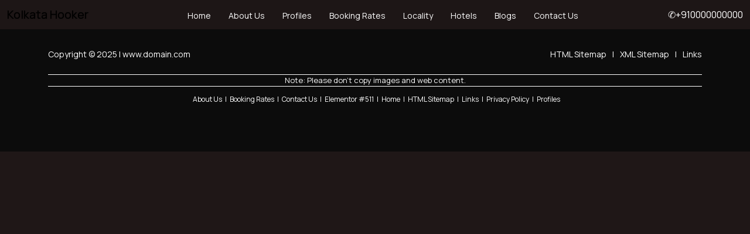

--- FILE ---
content_type: text/html; charset=UTF-8
request_url: https://www.kolkatahooker.com/itc-sonar-hotel-kolkata.html
body_size: 5051
content:
<!doctype html>
<html lang="en-US">
    <head>
        <meta charset="UTF-8">
        <meta name="viewport" content="width=device-width, initial-scale=1">
        <link rel="profile" href="https://gmpg.org/xfn/11">

        <meta name='robots' content='index, follow, max-image-preview:large, max-snippet:-1, max-video-preview:-1' />

	<!-- This site is optimized with the Yoast SEO plugin v26.7 - https://yoast.com/wordpress/plugins/seo/ -->
	<title>ITC Sonar Hotel Escorts Kolkata available 24x7 at cheap rate</title>
	<meta name="description" content="We Provide 24x7 a wonderful experience with our Hot and Sexy ITC Sonar Hotel Escorts Kolkata &amp; Call Girls at a reasonable price." />
	<link rel="canonical" href="https://www.kolkatahooker.com/itc-sonar-hotel-kolkata.html" />
	<meta property="og:locale" content="en_US" />
	<meta property="og:type" content="article" />
	<meta property="og:title" content="ITC Sonar Hotel Escorts Kolkata available 24x7 at cheap rate" />
	<meta property="og:description" content="We Provide 24x7 a wonderful experience with our Hot and Sexy ITC Sonar Hotel Escorts Kolkata &amp; Call Girls at a reasonable price." />
	<meta property="og:url" content="https://www.kolkatahooker.com/itc-sonar-hotel-kolkata.html" />
	<meta property="og:site_name" content="Kolkata Hooker" />
	<meta property="article:published_time" content="2022-05-06T10:53:05+00:00" />
	<meta property="article:modified_time" content="2022-05-19T11:52:34+00:00" />
	<meta name="author" content="kolkatahooker" />
	<meta name="twitter:card" content="summary_large_image" />
	<meta name="twitter:label1" content="Written by" />
	<meta name="twitter:data1" content="kolkatahooker" />
	<meta name="twitter:label2" content="Est. reading time" />
	<meta name="twitter:data2" content="3 minutes" />
	<script type="application/ld+json" class="yoast-schema-graph">{"@context":"https://schema.org","@graph":[{"@type":"Article","@id":"https://www.kolkatahooker.com/itc-sonar-hotel-kolkata.html#article","isPartOf":{"@id":"https://www.kolkatahooker.com/itc-sonar-hotel-kolkata.html"},"author":{"name":"kolkatahooker","@id":"https://www.kolkatahooker.com/#/schema/person/6eb03df807f99f0b39969f009dcf42dd"},"headline":"ITC Sonar Hotel, Kolkata","datePublished":"2022-05-06T10:53:05+00:00","dateModified":"2022-05-19T11:52:34+00:00","mainEntityOfPage":{"@id":"https://www.kolkatahooker.com/itc-sonar-hotel-kolkata.html"},"wordCount":624,"articleSection":["5 Star","Hotels"],"inLanguage":"en-US"},{"@type":"WebPage","@id":"https://www.kolkatahooker.com/itc-sonar-hotel-kolkata.html","url":"https://www.kolkatahooker.com/itc-sonar-hotel-kolkata.html","name":"ITC Sonar Hotel Escorts Kolkata available 24x7 at cheap rate","isPartOf":{"@id":"https://www.kolkatahooker.com/#website"},"datePublished":"2022-05-06T10:53:05+00:00","dateModified":"2022-05-19T11:52:34+00:00","author":{"@id":"https://www.kolkatahooker.com/#/schema/person/6eb03df807f99f0b39969f009dcf42dd"},"description":"We Provide 24x7 a wonderful experience with our Hot and Sexy ITC Sonar Hotel Escorts Kolkata & Call Girls at a reasonable price.","breadcrumb":{"@id":"https://www.kolkatahooker.com/itc-sonar-hotel-kolkata.html#breadcrumb"},"inLanguage":"en-US","potentialAction":[{"@type":"ReadAction","target":["https://www.kolkatahooker.com/itc-sonar-hotel-kolkata.html"]}]},{"@type":"BreadcrumbList","@id":"https://www.kolkatahooker.com/itc-sonar-hotel-kolkata.html#breadcrumb","itemListElement":[{"@type":"ListItem","position":1,"name":"Home","item":"https://www.kolkatahooker.com/"},{"@type":"ListItem","position":2,"name":"ITC Sonar Hotel, Kolkata"}]},{"@type":"WebSite","@id":"https://www.kolkatahooker.com/#website","url":"https://www.kolkatahooker.com/","name":"Kolkata Hooker","description":"","potentialAction":[{"@type":"SearchAction","target":{"@type":"EntryPoint","urlTemplate":"https://www.kolkatahooker.com/?s={search_term_string}"},"query-input":{"@type":"PropertyValueSpecification","valueRequired":true,"valueName":"search_term_string"}}],"inLanguage":"en-US"},{"@type":"Person","@id":"https://www.kolkatahooker.com/#/schema/person/6eb03df807f99f0b39969f009dcf42dd","name":"kolkatahooker","image":{"@type":"ImageObject","inLanguage":"en-US","@id":"https://www.kolkatahooker.com/#/schema/person/image/","url":"https://secure.gravatar.com/avatar/e754576c383761c94ea5b9be36485bf89a582ee608a315b733064208ad86dca0?s=96&d=mm&r=g","contentUrl":"https://secure.gravatar.com/avatar/e754576c383761c94ea5b9be36485bf89a582ee608a315b733064208ad86dca0?s=96&d=mm&r=g","caption":"kolkatahooker"},"sameAs":["https://www.kolkatahooker.com"]}]}</script>
	<!-- / Yoast SEO plugin. -->


<link rel='dns-prefetch' href='//cdn.jsdelivr.net' />
<link rel='dns-prefetch' href='//fonts.googleapis.com' />
<style id='wp-img-auto-sizes-contain-inline-css'>
img:is([sizes=auto i],[sizes^="auto," i]){contain-intrinsic-size:3000px 1500px}
/*# sourceURL=wp-img-auto-sizes-contain-inline-css */
</style>
<link rel='stylesheet' id='webescorts-bootstrap-css' href='https://cdn.jsdelivr.net/npm/bootstrap@5.3.3/dist/css/bootstrap.min.css?ver=1.0.1' media='all' />
<link rel='stylesheet' id='webescorts-style-css' href='https://www.kolkatahooker.com/wp-content/themes/webescorts/style.css?ver=1.0.1' media='all' />
<link rel='stylesheet' id='webescorts-main-style-css' href='https://www.kolkatahooker.com/wp-content/themes/webescorts/css/main-style.css?ver=1.0.1' media='all' />
<link rel='stylesheet' id='webescorts-sub-style-css' href='https://www.kolkatahooker.com/wp-content/themes/webescorts/css/sub-style.css?ver=1.0.1' media='all' />
<link rel='stylesheet' id='google-fonts-css' href='https://fonts.googleapis.com/css2?family=Manrope&#038;family=Oswald:wght@200..700&#038;display=swap' media='all' />
<link rel="pingback" href="https://www.kolkatahooker.com/xmlrpc.php">    <style id='global-styles-inline-css'>
:root{--wp--preset--aspect-ratio--square: 1;--wp--preset--aspect-ratio--4-3: 4/3;--wp--preset--aspect-ratio--3-4: 3/4;--wp--preset--aspect-ratio--3-2: 3/2;--wp--preset--aspect-ratio--2-3: 2/3;--wp--preset--aspect-ratio--16-9: 16/9;--wp--preset--aspect-ratio--9-16: 9/16;--wp--preset--color--black: #000000;--wp--preset--color--cyan-bluish-gray: #abb8c3;--wp--preset--color--white: #ffffff;--wp--preset--color--pale-pink: #f78da7;--wp--preset--color--vivid-red: #cf2e2e;--wp--preset--color--luminous-vivid-orange: #ff6900;--wp--preset--color--luminous-vivid-amber: #fcb900;--wp--preset--color--light-green-cyan: #7bdcb5;--wp--preset--color--vivid-green-cyan: #00d084;--wp--preset--color--pale-cyan-blue: #8ed1fc;--wp--preset--color--vivid-cyan-blue: #0693e3;--wp--preset--color--vivid-purple: #9b51e0;--wp--preset--gradient--vivid-cyan-blue-to-vivid-purple: linear-gradient(135deg,rgb(6,147,227) 0%,rgb(155,81,224) 100%);--wp--preset--gradient--light-green-cyan-to-vivid-green-cyan: linear-gradient(135deg,rgb(122,220,180) 0%,rgb(0,208,130) 100%);--wp--preset--gradient--luminous-vivid-amber-to-luminous-vivid-orange: linear-gradient(135deg,rgb(252,185,0) 0%,rgb(255,105,0) 100%);--wp--preset--gradient--luminous-vivid-orange-to-vivid-red: linear-gradient(135deg,rgb(255,105,0) 0%,rgb(207,46,46) 100%);--wp--preset--gradient--very-light-gray-to-cyan-bluish-gray: linear-gradient(135deg,rgb(238,238,238) 0%,rgb(169,184,195) 100%);--wp--preset--gradient--cool-to-warm-spectrum: linear-gradient(135deg,rgb(74,234,220) 0%,rgb(151,120,209) 20%,rgb(207,42,186) 40%,rgb(238,44,130) 60%,rgb(251,105,98) 80%,rgb(254,248,76) 100%);--wp--preset--gradient--blush-light-purple: linear-gradient(135deg,rgb(255,206,236) 0%,rgb(152,150,240) 100%);--wp--preset--gradient--blush-bordeaux: linear-gradient(135deg,rgb(254,205,165) 0%,rgb(254,45,45) 50%,rgb(107,0,62) 100%);--wp--preset--gradient--luminous-dusk: linear-gradient(135deg,rgb(255,203,112) 0%,rgb(199,81,192) 50%,rgb(65,88,208) 100%);--wp--preset--gradient--pale-ocean: linear-gradient(135deg,rgb(255,245,203) 0%,rgb(182,227,212) 50%,rgb(51,167,181) 100%);--wp--preset--gradient--electric-grass: linear-gradient(135deg,rgb(202,248,128) 0%,rgb(113,206,126) 100%);--wp--preset--gradient--midnight: linear-gradient(135deg,rgb(2,3,129) 0%,rgb(40,116,252) 100%);--wp--preset--font-size--small: 13px;--wp--preset--font-size--medium: 20px;--wp--preset--font-size--large: 36px;--wp--preset--font-size--x-large: 42px;--wp--preset--spacing--20: 0.44rem;--wp--preset--spacing--30: 0.67rem;--wp--preset--spacing--40: 1rem;--wp--preset--spacing--50: 1.5rem;--wp--preset--spacing--60: 2.25rem;--wp--preset--spacing--70: 3.38rem;--wp--preset--spacing--80: 5.06rem;--wp--preset--shadow--natural: 6px 6px 9px rgba(0, 0, 0, 0.2);--wp--preset--shadow--deep: 12px 12px 50px rgba(0, 0, 0, 0.4);--wp--preset--shadow--sharp: 6px 6px 0px rgba(0, 0, 0, 0.2);--wp--preset--shadow--outlined: 6px 6px 0px -3px rgb(255, 255, 255), 6px 6px rgb(0, 0, 0);--wp--preset--shadow--crisp: 6px 6px 0px rgb(0, 0, 0);}:where(.is-layout-flex){gap: 0.5em;}:where(.is-layout-grid){gap: 0.5em;}body .is-layout-flex{display: flex;}.is-layout-flex{flex-wrap: wrap;align-items: center;}.is-layout-flex > :is(*, div){margin: 0;}body .is-layout-grid{display: grid;}.is-layout-grid > :is(*, div){margin: 0;}:where(.wp-block-columns.is-layout-flex){gap: 2em;}:where(.wp-block-columns.is-layout-grid){gap: 2em;}:where(.wp-block-post-template.is-layout-flex){gap: 1.25em;}:where(.wp-block-post-template.is-layout-grid){gap: 1.25em;}.has-black-color{color: var(--wp--preset--color--black) !important;}.has-cyan-bluish-gray-color{color: var(--wp--preset--color--cyan-bluish-gray) !important;}.has-white-color{color: var(--wp--preset--color--white) !important;}.has-pale-pink-color{color: var(--wp--preset--color--pale-pink) !important;}.has-vivid-red-color{color: var(--wp--preset--color--vivid-red) !important;}.has-luminous-vivid-orange-color{color: var(--wp--preset--color--luminous-vivid-orange) !important;}.has-luminous-vivid-amber-color{color: var(--wp--preset--color--luminous-vivid-amber) !important;}.has-light-green-cyan-color{color: var(--wp--preset--color--light-green-cyan) !important;}.has-vivid-green-cyan-color{color: var(--wp--preset--color--vivid-green-cyan) !important;}.has-pale-cyan-blue-color{color: var(--wp--preset--color--pale-cyan-blue) !important;}.has-vivid-cyan-blue-color{color: var(--wp--preset--color--vivid-cyan-blue) !important;}.has-vivid-purple-color{color: var(--wp--preset--color--vivid-purple) !important;}.has-black-background-color{background-color: var(--wp--preset--color--black) !important;}.has-cyan-bluish-gray-background-color{background-color: var(--wp--preset--color--cyan-bluish-gray) !important;}.has-white-background-color{background-color: var(--wp--preset--color--white) !important;}.has-pale-pink-background-color{background-color: var(--wp--preset--color--pale-pink) !important;}.has-vivid-red-background-color{background-color: var(--wp--preset--color--vivid-red) !important;}.has-luminous-vivid-orange-background-color{background-color: var(--wp--preset--color--luminous-vivid-orange) !important;}.has-luminous-vivid-amber-background-color{background-color: var(--wp--preset--color--luminous-vivid-amber) !important;}.has-light-green-cyan-background-color{background-color: var(--wp--preset--color--light-green-cyan) !important;}.has-vivid-green-cyan-background-color{background-color: var(--wp--preset--color--vivid-green-cyan) !important;}.has-pale-cyan-blue-background-color{background-color: var(--wp--preset--color--pale-cyan-blue) !important;}.has-vivid-cyan-blue-background-color{background-color: var(--wp--preset--color--vivid-cyan-blue) !important;}.has-vivid-purple-background-color{background-color: var(--wp--preset--color--vivid-purple) !important;}.has-black-border-color{border-color: var(--wp--preset--color--black) !important;}.has-cyan-bluish-gray-border-color{border-color: var(--wp--preset--color--cyan-bluish-gray) !important;}.has-white-border-color{border-color: var(--wp--preset--color--white) !important;}.has-pale-pink-border-color{border-color: var(--wp--preset--color--pale-pink) !important;}.has-vivid-red-border-color{border-color: var(--wp--preset--color--vivid-red) !important;}.has-luminous-vivid-orange-border-color{border-color: var(--wp--preset--color--luminous-vivid-orange) !important;}.has-luminous-vivid-amber-border-color{border-color: var(--wp--preset--color--luminous-vivid-amber) !important;}.has-light-green-cyan-border-color{border-color: var(--wp--preset--color--light-green-cyan) !important;}.has-vivid-green-cyan-border-color{border-color: var(--wp--preset--color--vivid-green-cyan) !important;}.has-pale-cyan-blue-border-color{border-color: var(--wp--preset--color--pale-cyan-blue) !important;}.has-vivid-cyan-blue-border-color{border-color: var(--wp--preset--color--vivid-cyan-blue) !important;}.has-vivid-purple-border-color{border-color: var(--wp--preset--color--vivid-purple) !important;}.has-vivid-cyan-blue-to-vivid-purple-gradient-background{background: var(--wp--preset--gradient--vivid-cyan-blue-to-vivid-purple) !important;}.has-light-green-cyan-to-vivid-green-cyan-gradient-background{background: var(--wp--preset--gradient--light-green-cyan-to-vivid-green-cyan) !important;}.has-luminous-vivid-amber-to-luminous-vivid-orange-gradient-background{background: var(--wp--preset--gradient--luminous-vivid-amber-to-luminous-vivid-orange) !important;}.has-luminous-vivid-orange-to-vivid-red-gradient-background{background: var(--wp--preset--gradient--luminous-vivid-orange-to-vivid-red) !important;}.has-very-light-gray-to-cyan-bluish-gray-gradient-background{background: var(--wp--preset--gradient--very-light-gray-to-cyan-bluish-gray) !important;}.has-cool-to-warm-spectrum-gradient-background{background: var(--wp--preset--gradient--cool-to-warm-spectrum) !important;}.has-blush-light-purple-gradient-background{background: var(--wp--preset--gradient--blush-light-purple) !important;}.has-blush-bordeaux-gradient-background{background: var(--wp--preset--gradient--blush-bordeaux) !important;}.has-luminous-dusk-gradient-background{background: var(--wp--preset--gradient--luminous-dusk) !important;}.has-pale-ocean-gradient-background{background: var(--wp--preset--gradient--pale-ocean) !important;}.has-electric-grass-gradient-background{background: var(--wp--preset--gradient--electric-grass) !important;}.has-midnight-gradient-background{background: var(--wp--preset--gradient--midnight) !important;}.has-small-font-size{font-size: var(--wp--preset--font-size--small) !important;}.has-medium-font-size{font-size: var(--wp--preset--font-size--medium) !important;}.has-large-font-size{font-size: var(--wp--preset--font-size--large) !important;}.has-x-large-font-size{font-size: var(--wp--preset--font-size--x-large) !important;}
/*# sourceURL=global-styles-inline-css */
</style>
</head>
    <body class="wp-singular post-template-default single single-post postid-158 single-format-standard wp-theme-webescorts">
        <header>
            <nav class="navbar navbar-expand-lg">
                <div class="container-fluid">
                    <a class="navbar-brand" href="https://www.kolkatahooker.com/">
                        <div class="web-logo txt-shadow">Kolkata Hooker</div>                        
                    </a>                    
                    <button class="navbar-toggler" type="button" data-bs-toggle="offcanvas" data-bs-target="#offcanvasMenu" aria-controls="offcanvasMenu" aria-expanded="false" aria-label="Toggle navigation">
                        <span class="navbar-icon">&#9776;</span>
                    </button>
                    <div class="collapse navbar-collapse" id="navbarSupportedContent">
                        <ul id="menu-mainmenu" class="navbar-nav m-auto mb-2 mb-lg-0 "><li id="menu-item-485" class="menu-item menu-item-type-post_type menu-item-object-page menu-item-home nav-item nav-item-485"><a href="https://www.kolkatahooker.com/" class="nav-link ">Home</a></li>
<li id="menu-item-486" class="menu-item menu-item-type-post_type menu-item-object-page nav-item nav-item-486"><a href="https://www.kolkatahooker.com/about-us.html" class="nav-link ">About Us</a></li>
<li id="menu-item-487" class="menu-item menu-item-type-post_type menu-item-object-page nav-item nav-item-487"><a href="https://www.kolkatahooker.com/profiles.html" class="nav-link ">Profiles</a></li>
<li id="menu-item-488" class="menu-item menu-item-type-post_type menu-item-object-page nav-item nav-item-488"><a href="https://www.kolkatahooker.com/booking-rates.html" class="nav-link ">Booking Rates</a></li>
<li id="menu-item-490" class="menu-item menu-item-type-taxonomy menu-item-object-category nav-item nav-item-490"><a href="https://www.kolkatahooker.com/locality" class="nav-link ">Locality</a></li>
<li id="menu-item-491" class="menu-item menu-item-type-taxonomy menu-item-object-category current-post-ancestor current-menu-parent current-post-parent nav-item nav-item-491"><a href="https://www.kolkatahooker.com/hotels" class="nav-link active">Hotels</a></li>
<li id="menu-item-492" class="menu-item menu-item-type-taxonomy menu-item-object-category nav-item nav-item-492"><a href="https://www.kolkatahooker.com/blogs" class="nav-link ">Blogs</a></li>
<li id="menu-item-489" class="menu-item menu-item-type-post_type menu-item-object-page nav-item nav-item-489"><a href="https://www.kolkatahooker.com/contact-us.html" class="nav-link ">Contact Us</a></li>
</ul>                          
                        <div class="mobileno d-flex">
                            <span>&#9990;</span> +910000000000                        </div>
                    </div>                    
                </div>
            </nav>
            <div class="offcanvas offcanvas-start" tabindex="-1" id="offcanvasMenu" aria-labelledby="offcanvasMenuLabel">
                <div class="offcanvas-header">
                    <div class="offcanvas-title" id="offcanvasMenuLabel">
                        <div class="web-logo txt-shadow">Kolkata Hooker</div>    
                    </div>
                    <button type="button" class="btn-close" data-bs-dismiss="offcanvas" aria-label="Close">&#10006;</button>
                </div>
                <div class="offcanvas-body">
                    <ul id="menu-mainmenu-1" class="navbar-nav "><li class="menu-item menu-item-type-post_type menu-item-object-page menu-item-home nav-item nav-item-485"><a href="https://www.kolkatahooker.com/" class="nav-link ">Home</a></li>
<li class="menu-item menu-item-type-post_type menu-item-object-page nav-item nav-item-486"><a href="https://www.kolkatahooker.com/about-us.html" class="nav-link ">About Us</a></li>
<li class="menu-item menu-item-type-post_type menu-item-object-page nav-item nav-item-487"><a href="https://www.kolkatahooker.com/profiles.html" class="nav-link ">Profiles</a></li>
<li class="menu-item menu-item-type-post_type menu-item-object-page nav-item nav-item-488"><a href="https://www.kolkatahooker.com/booking-rates.html" class="nav-link ">Booking Rates</a></li>
<li class="menu-item menu-item-type-taxonomy menu-item-object-category nav-item nav-item-490"><a href="https://www.kolkatahooker.com/locality" class="nav-link ">Locality</a></li>
<li class="menu-item menu-item-type-taxonomy menu-item-object-category current-post-ancestor current-menu-parent current-post-parent nav-item nav-item-491"><a href="https://www.kolkatahooker.com/hotels" class="nav-link active">Hotels</a></li>
<li class="menu-item menu-item-type-taxonomy menu-item-object-category nav-item nav-item-492"><a href="https://www.kolkatahooker.com/blogs" class="nav-link ">Blogs</a></li>
<li class="menu-item menu-item-type-post_type menu-item-object-page nav-item nav-item-489"><a href="https://www.kolkatahooker.com/contact-us.html" class="nav-link ">Contact Us</a></li>
</ul>                    
                </div>
            </div>
        </header>

<main id="primary" class="site-main"> 
            
           
</main><!-- #main -->
<footer>
    <div class="container">        
        <div class="footer-info">
            <div class="row g-2">
                <div class="col-md-6 text-md-start text-center">
                    Copyright &COPY; 2025 | www.domain.com
                </div>
                <div class="col-md-6 text-md-end text-center">
                    <div class="menu-footermenu-container"><ul id="menu-footermenu" class="menu"><li id="menu-item-504" class="menu-item menu-item-type-post_type menu-item-object-page menu-item-504"><a href="https://www.kolkatahooker.com/sitemap.html">HTML Sitemap</a></li>
<li id="menu-item-506" class="menu-item menu-item-type-custom menu-item-object-custom menu-item-506"><a href="https://www.kolkatahooker.com/sitemap_index.xml">XML Sitemap</a></li>
<li id="menu-item-505" class="menu-item menu-item-type-post_type menu-item-object-page menu-item-505"><a href="https://www.kolkatahooker.com/links.html">Links</a></li>
</ul></div>                    
                </div>
            </div>
        </div>
        <div class="footer-disclaimer">
            Note: Please don't copy images and web content.
        </div>
        <div class="footer-legal">
            <div class="menu"><ul>
<li class="page_item page-item-471"><a href="https://www.kolkatahooker.com/about-us.html">About Us</a></li>
<li class="page_item page-item-475"><a href="https://www.kolkatahooker.com/booking-rates.html">Booking Rates</a></li>
<li class="page_item page-item-477"><a href="https://www.kolkatahooker.com/contact-us.html">Contact Us</a></li>
<li class="page_item page-item-511"><a href="https://www.kolkatahooker.com/elementor-511.html">Elementor #511</a></li>
<li class="page_item page-item-469"><a href="https://www.kolkatahooker.com/">Home</a></li>
<li class="page_item page-item-479"><a href="https://www.kolkatahooker.com/sitemap.html">HTML Sitemap</a></li>
<li class="page_item page-item-501"><a href="https://www.kolkatahooker.com/links.html">Links</a></li>
<li class="page_item page-item-3"><a href="https://www.kolkatahooker.com/privacy-policy.html">Privacy Policy</a></li>
<li class="page_item page-item-473"><a href="https://www.kolkatahooker.com/profiles.html">Profiles</a></li>
</ul></div>
        </div> 
    </div>
</footer>
<div class="callbuttonlinks d-md-none d-block">
    <ul>
        <li>
            <span class="home-link"><img src="https://www.kolkatahooker.com/wp-content/themes/webescorts/images/dummy/dummy64x64.webp" data-src="https://www.kolkatahooker.com/wp-content/themes/webescorts/images/icons/home.webp" width="32" height="32" alt="home" class="lazy"></span>
        </li>
        <li>
            <span class="call-link"><img src="https://www.kolkatahooker.com/wp-content/themes/webescorts/images/dummy/dummy64x64.webp" data-src="https://www.kolkatahooker.com/wp-content/themes/webescorts/images/icons/phone.webp" width="32" height="32" alt="phone" class="lazy"></span>
        </li>
        <li>
            <span class="whatsapp-link"><img src="https://www.kolkatahooker.com/wp-content/themes/webescorts/images/dummy/dummy64x64.webp" data-src="https://www.kolkatahooker.com/wp-content/themes/webescorts/images/icons/whatsapp.webp" width="32" height="32" alt="whatsapp" class="lazy"></span>
        </li>
        <li>
            <span class="email-link"><img src="https://www.kolkatahooker.com/wp-content/themes/webescorts/images/dummy/dummy64x64.webp" data-src="https://www.kolkatahooker.com/wp-content/themes/webescorts/images/icons/email.webp" width="32" height="32" alt="email" class="lazy"></span>   
        </li>
    </ul>        
</div>
<script type="speculationrules">
{"prefetch":[{"source":"document","where":{"and":[{"href_matches":"/*"},{"not":{"href_matches":["/wp-*.php","/wp-admin/*","/wp-content/uploads/*","/wp-content/*","/wp-content/plugins/*","/wp-content/themes/webescorts/*","/*\\?(.+)"]}},{"not":{"selector_matches":"a[rel~=\"nofollow\"]"}},{"not":{"selector_matches":".no-prefetch, .no-prefetch a"}}]},"eagerness":"conservative"}]}
</script>
<script src="https://cdn.jsdelivr.net/npm/bootstrap@5.3.3/dist/js/bootstrap.min.js?ver=1.0.1" id="webescorts-bootstrap-js"></script>
<script src="https://www.kolkatahooker.com/wp-content/themes/webescorts/js/lazyload.js?ver=1.0.1" id="webescorts-lazyload-js"></script>
<script src="https://www.kolkatahooker.com/wp-content/themes/webescorts/js/background-lazyload.js?ver=1.0.1" id="webescorts-background-lazyload-js"></script>
<script src="https://www.kolkatahooker.com/wp-content/themes/webescorts/js/connect.js?ver=1.0.1" id="webescorts-connect-js"></script>

<script defer src="https://static.cloudflareinsights.com/beacon.min.js/vcd15cbe7772f49c399c6a5babf22c1241717689176015" integrity="sha512-ZpsOmlRQV6y907TI0dKBHq9Md29nnaEIPlkf84rnaERnq6zvWvPUqr2ft8M1aS28oN72PdrCzSjY4U6VaAw1EQ==" data-cf-beacon='{"version":"2024.11.0","token":"eb9612186dc7440d849c981572e1a87b","r":1,"server_timing":{"name":{"cfCacheStatus":true,"cfEdge":true,"cfExtPri":true,"cfL4":true,"cfOrigin":true,"cfSpeedBrain":true},"location_startswith":null}}' crossorigin="anonymous"></script>
</body>
</html>


--- FILE ---
content_type: text/css
request_url: https://www.kolkatahooker.com/wp-content/themes/webescorts/css/main-style.css?ver=1.0.1
body_size: 1244
content:
/*
To change this license header, choose License Headers in Project Properties.
To change this template file, choose Tools | Templates
and open the template in the editor.
*/
/*
.oswald-<uniquifier> {
  font-family: "Oswald", serif;
  font-optical-sizing: auto;
  font-weight: <weight>;
  font-style: normal;
}
.manrope-<uniquifier> {
  font-family: "Manrope", serif;
  font-optical-sizing: auto;
  font-weight: 400;
  font-style: normal;
}

    Created on : 22-Jan-2025, 4:00:08 pm
    Author     : Ajit Chandra
*/
:root {
  --body-font: "Manrope", serif;
  --heading-font: "Oswald", serif; }

.rounded-100 {
  border-radius: 100%; }

*, *::before, *::after {
  padding: 0;
  margin: 0;
  box-sizing: border-box;
  text-decoration: none;
  -webkit-font-smoothing: antialiased;
  -moz-osx-font-smoothing: grayscale;
  text-rendering: optimizeLegibility;
  transition: all .4s;
  -webkit-transition: all .4s;
  -moz-transition: all .4s;
  -ms-transition: all .4s;
  -o-transition: all .4s; }

*, body, html, p, h1, h2, h3, h4, h5, h6, .navbar, figure, figcaption, a, ol, ul, li, hr, address {
  padding: 0px;
  margin: 0px; }

html {
  scrollbar-width: thin;
  font-size: 100%;
  box-sizing: inherit;
  scroll-behavior: smooth;
  height: -webkit-fill-available; }

html::-webkit-scrollbar {
  width: 5px; }

html::-webkit-scrollbar-track {
  background: #ddd; }

html::-webkit-scrollbar-thumb {
  background: #FDD36A; }

ul, li {
  list-style-type: none; }

a, button {
  cursor: pointer;
  border: none;
  outline: none;
  user-select: none;
  background: none;
  box-shadow: none; }

*, body, html, p, h1, h2, h3, h4, h5, h6, .navbar, figure, figcaption, a, ul, li, hr, address {
  padding: 0px;
  margin: 0px; }

ul, li {
  list-style-type: none; }

.black {
  color: #000; }

.txt-shadow {
  text-shadow: 0px 0px 1px #000; }

body {
  font-size: 16px;
  font-family: var(--body-font);
  background-color: #1F1717;
  color: #fff; }

header {
  background-color: #1D1616;
  color: #fff; }
  header .navbar {
    padding: 5px 0px; }
    header .navbar .navbar-toggler {
      border: 1px solid #fff;
      border-radius: 0px; }
      header .navbar .navbar-toggler .navbar-icon {
        color: #fff; }
    header .navbar .navbar-nav .nav-item .nav-link {
      font-size: 14px;
      padding: 0px 15px;
      color: #fff; }
  header .offcanvas {
    background-color: #000; }
    header .offcanvas .offcanvas-header {
      background-color: #1D1616; }
      header .offcanvas .offcanvas-header .btn-close {
        background: none;
        color: #fff;
        opacity: 1;
        height: inherit;
        width: inherit;
        font-size: 1.5rem;
        border: 1px solid #fff;
        border-radius: 0px;
        padding: 5px;
        line-height: 20px; }
    header .offcanvas .navbar-nav .nav-item {
      padding: 5px 0px; }
      header .offcanvas .navbar-nav .nav-item + .nav-item {
        border-top: 1px solid #4a4a4a; }
      header .offcanvas .navbar-nav .nav-item .nav-link {
        font-size: 14px;
        line-height: 12px;
        color: #fff; }
        header .offcanvas .navbar-nav .nav-item .nav-link:hover {
          text-decoration: underline; }
        header .offcanvas .navbar-nav .nav-item .nav-link.active {
          text-decoration: underline; }

.heading-title {
  margin-bottom: 25px; }
  .heading-title .title {
    font-size: 1.5rem;
    font-family: var(--heading-font);
    text-transform: uppercase;
    font-weight: 700; }

footer {
  background-color: #0C0C0C;
  padding-top: 2rem;
  padding-bottom: 5rem;
  font-size: 14px;
  color: #fff; }
  footer .footer-main {
    margin-bottom: 1rem; }
  footer .footer-info ul {
    display: inline-flex; }
    footer .footer-info ul li {
      padding-left: 10px; }
      footer .footer-info ul li a {
        color: #fff;
        text-decoration: none; }
        footer .footer-info ul li a:hover {
          text-decoration: underline; }
      footer .footer-info ul li + li:before {
        content: '|';
        color: #fff;
        margin-right: 10px; }
  footer .footer-disclaimer {
    margin-top: 1.5rem;
    text-align: center;
    border-top: 1px solid #fff;
    border-bottom: 1px solid #fff;
    font-size: 13px; }
  footer .footer-legal {
    margin-top: 10px;
    text-align: center; }
    footer .footer-legal ul {
      display: inline-flex;
      font-size: 12px; }
      footer .footer-legal ul li {
        padding-left: 5px; }
        footer .footer-legal ul li a {
          color: #fff;
          text-decoration: none; }
          footer .footer-legal ul li a:hover {
            text-decoration: underline; }
        footer .footer-legal ul li + li:before {
          content: '|';
          color: #fff;
          margin-right: 5px; }

.callbuttonlinks {
  position: fixed;
  z-index: 999999;
  bottom: 0px;
  left: 0px;
  right: 0px;
  background-color: #070F2B;
  -webkit-box-shadow: 0px -4px 3px rgba(50, 50, 50, 0.75);
  -moz-box-shadow: 0px -4px 3px rgba(50, 50, 50, 0.75);
  box-shadow: 0px -4px 3px rgba(50, 50, 50, 0.75); }
  .callbuttonlinks ul {
    display: inline-flex;
    width: 100%; }
    .callbuttonlinks ul li {
      width: 25%; }
      .callbuttonlinks ul li span {
        display: inline-block;
        width: 100%;
        padding: 10px 0px;
        text-align: center;
        cursor: pointer; }
      .callbuttonlinks ul li + li {
        border-left: 1px solid #585453; }

.page-content {
  padding-top: 2rem;
  padding-bottom: 1.5rem; }
  .page-content h1, .page-content h2, .page-content h3, .page-content h4, .page-content h5, .page-content h6 {
    font-family: var(--heading-font);
    text-align: center;
    padding-bottom: 5px;
    font-weight: 600;
    text-transform: uppercase;
    padding-bottom: .5rem; }
  .page-content h2, .page-content h3, .page-content h4, .page-content h5, .page-content h6 {
    padding-top: 1.5rem; }
  .page-content h1 {
    font-size: 22px; }
  .page-content h2 {
    font-size: 21px; }
  .page-content h3 {
    font-size: 20px; }
  .page-content h4 {
    font-size: 19px; }
  .page-content h5 {
    font-size: 18px; }
  .page-content h6 {
    font-size: 17px; }
  .page-content p {
    padding-bottom: 1rem;
    font-size: 14px;
    text-align: justify; }
  .page-content ul {
    margin-left: 15px;
    margin-bottom: 15px; }
    .page-content ul li {
      list-style-type: square;
      padding: 5px 0px; }
  .page-content ol {
    margin-left: 20px;
    margin-bottom: 15px; }
    .page-content ol li {
      list-style-type: upper-alpha;
      padding: 5px 0px; }
  .page-content .content-profiles {
    padding: 2rem 0rem; }
  @media (min-width: 576px) {
    .page-content h1, .page-content h2, .page-content h3, .page-content h4, .page-content h5, .page-content h6 {
      text-align: left; }
    .page-content h1 {
      font-size: 1.8rem; }
    .page-content h2 {
      font-size: 1.7rem; }
    .page-content h3 {
      font-size: 1.6rem; }
    .page-content h4 {
      font-size: 1.5rem; }
    .page-content h5 {
      font-size: 1.4rem; }
    .page-content h6 {
      font-size: 1.3rem; }
    .page-content p {
      font-size: 14px; } }
  @media (min-width: 768px) {
    .page-content h1, .page-content h2, .page-content h3, .page-content h4, .page-content h5, .page-content h6 {
      text-align: left; }
    .page-content h1 {
      font-size: 2rem; }
    .page-content h2 {
      font-size: 1.8rem; }
    .page-content h3 {
      font-size: 1.7rem; }
    .page-content h4 {
      font-size: 1.6rem; }
    .page-content h5 {
      font-size: 1.5rem; }
    .page-content h6 {
      font-size: 1.4rem; }
    .page-content p {
      font-size: 16px; } }

@media (min-width: 768px) {
  .heading-title .title {
    font-size: 2.5rem; } }

/*# sourceMappingURL=main-style.css.map */


--- FILE ---
content_type: text/css
request_url: https://www.kolkatahooker.com/wp-content/themes/webescorts/css/sub-style.css?ver=1.0.1
body_size: 1035
content:
/*
To change this license header, choose License Headers in Project Properties.
To change this template file, choose Tools | Templates
and open the template in the editor.
*/
/*
    Created on : 22-Jan-2025, 4:00:34 pm
    Author     : Ajit Chandra
*/
.subpage .sub-header {
  padding: 3rem 0rem;
  background-color: #9A3B3B; }
  .subpage .sub-header .heading-title {
    margin-bottom: 0px; }
    .subpage .sub-header .heading-title .title {
      font-size: 1.8rem; }
.subpage .page-gallery {
  padding: 4rem 0rem;
  background-color: #F5E8C7; }
.subpage .page-category {
  padding: 4rem 0rem; }
  .subpage .page-category .items {
    border-color: #fff;
    border-width: 2px 0px 2px 0px;
    border-style: solid;
    font-size: 14px;
    font-weight: bold;
    color: #fff;
    padding: 15px 20px;
    display: inline-block;
    width: 100%;
    text-align: center;
    text-decoration: none;
    text-transform: uppercase;
    transition: all 400ms ease-in-out; }
    .subpage .page-category .items:hover {
      background-color: #000;
      border-color: #fff;
      color: #fff;
      box-shadow: rgba(0, 0, 0, 0.24) 0px 3px 8px; }
.subpage .page-services {
  padding-top: 4rem;
  padding-bottom: 2.5rem; }
  .subpage .page-services .services-box .services-image {
    box-shadow: rgba(0, 0, 0, 0.24) 0px 3px 8px; }
  .subpage .page-services .services-box .services-links {
    margin-top: 10px;
    margin-bottom: 25px; }
    .subpage .page-services .services-box .services-links .items {
      border-color: #fff;
      border-width: 2px 0px 8px 0px;
      border-style: solid;
      font-size: 14px;
      font-weight: bold;
      color: #fff;
      padding: 10px 22px;
      display: inline-block;
      width: 100%;
      text-align: center;
      text-decoration: none;
      text-transform: uppercase; }
      .subpage .page-services .services-box .services-links .items:hover {
        background-color: #000;
        color: #fff;
        border-color: #fff; }
.subpage .page-blogs .blogs-items {
  box-shadow: rgba(0, 0, 0, 0.25) 0px 54px 55px, rgba(0, 0, 0, 0.12) 0px -12px 30px, rgba(0, 0, 0, 0.12) 0px 4px 6px, rgba(0, 0, 0, 0.17) 0px 12px 13px, rgba(0, 0, 0, 0.09) 0px -3px 5px; }
  .subpage .page-blogs .blogs-items .items-link a {
    display: inline-block;
    width: 100%;
    padding: 10px 5px;
    text-decoration: none;
    border-color: #fff;
    border-width: 2px 0px 8px 0px;
    border-style: solid;
    color: #fff; }
    .subpage .page-blogs .blogs-items .items-link a:hover {
      background-color: #000;
      color: #fff;
      border-color: #fff; }
.subpage .page-hotel-heading {
  text-align: center;
  padding-top: 2rem;
  margin-bottom: 3rem; }
  .subpage .page-hotel-heading .title {
    font-family: var(--heading-font);
    font-size: 1.5rem;
    display: inline-block;
    background-color: #6C0345;
    color: #EBEF95;
    padding: 10px 25px;
    border-radius: 35px; }
.subpage .page-hotels {
  padding: 4rem 0rem; }
  .subpage .page-hotels ul {
    display: flex;
    flex-direction: row;
    flex-wrap: wrap; }
    .subpage .page-hotels ul li {
      margin-left: 7px;
      margin-bottom: 7px;
      padding: 2px 3px;
      font-size: 14px; }
      .subpage .page-hotels ul li:nth-child(n+1) {
        flex-grow: 1; }
      .subpage .page-hotels ul li .items {
        border-color: #CDC2A5;
        border-width: 2px 0px 2px 0px;
        border-style: solid;
        font-size: 14px;
        font-weight: bold;
        color: #fff;
        padding: 15px 20px;
        display: inline-block;
        width: 100%;
        text-align: center;
        text-decoration: none;
        text-transform: uppercase;
        transition: all 400ms ease-in-out; }
        .subpage .page-hotels ul li .items:hover {
          background-color: #000;
          border-color: #fff;
          color: #fff;
          box-shadow: rgba(0, 0, 0, 0.24) 0px 3px 8px; }
.subpage .page-contact {
  padding: 4rem 0rem;
  background-color: #2C2D34; }
  .subpage .page-contact .box {
    text-align: center;
    color: #fff; }
    .subpage .page-contact .box .title {
      font-size: 15px;
      font-weight: bold;
      display: inline-block;
      padding: 2px 5px;
      background-color: #000;
      margin: 15px 0px; }
    .subpage .page-contact .box .detail {
      font-size: 1.1rem; }
.subpage .sub-profile {
  padding-top: 2rem;
  padding-bottom: 2rem; }
  .subpage .sub-profile figure {
    box-shadow: rgba(0, 0, 0, 0.19) 0px 10px 20px, rgba(0, 0, 0, 0.23) 0px 6px 6px; }
.subpage .page-sitemap {
  padding: 4rem 0rem; }
  .subpage .page-sitemap h1, .subpage .page-sitemap h2, .subpage .page-sitemap h3, .subpage .page-sitemap h4 {
    font-family: var(--heading-font);
    font-size: 1.8rem;
    color: #fff;
    margin-bottom: 15px;
    padding-left: 5px;
    border-bottom: 3px solid #9d6155; }
  .subpage .page-sitemap h3, .subpage .page-sitemap h4 {
    margin-top: 25px; }
  .subpage .page-sitemap .webpages {
    padding-left: 20px;
    display: inline-block;
    columns: 1;
    width: 100%; }
    .subpage .page-sitemap .webpages li {
      width: 100%;
      list-style-type: square;
      color: #fff; }
    .subpage .page-sitemap .webpages a {
      color: #fff;
      padding: 5px 0px;
      display: inline-block;
      text-decoration: none; }
      .subpage .page-sitemap .webpages a:hover {
        text-decoration: underline;
        transform: scale(1.05); }
  .subpage .page-sitemap .postlinks .sublinks {
    padding-left: 20px;
    display: inline-block;
    columns: 1;
    width: 100%; }
    .subpage .page-sitemap .postlinks .sublinks li {
      width: 100%;
      list-style-type: disc;
      color: #fff; }
      .subpage .page-sitemap .postlinks .sublinks li a {
        color: #fff;
        padding: 5px 0px;
        display: inline-block;
        text-decoration: none; }
        .subpage .page-sitemap .postlinks .sublinks li a:hover {
          text-decoration: underline;
          transform: scale(1.05); }
.subpage .page-blogs {
  padding: 4rem 0rem; }
.subpage .page-rates {
  padding: 4rem 0rem;
  background-color: #1E201E;
  color: #fff; }
  .subpage .page-rates .rates-list {
    display: flex;
    border: 1px solid #fff;
    box-shadow: rgba(100, 100, 111, 0.2) 0px 7px 29px 0px; }
    .subpage .page-rates .rates-list .title {
      font-size: 1.5rem;
      font-family: var(--heading-font);
      text-align: center;
      border-bottom: 4px solid #fff;
      padding: 10px 0px;
      background-color: #800000; }
    .subpage .page-rates .rates-list ul {
      margin: 0px 10px; }
      .subpage .page-rates .rates-list ul li {
        padding: 10px 0px;
        font-weight: bold;
        font-size: 15px; }
    .subpage .page-rates .rates-list .x-left {
      width: 300px; }
    .subpage .page-rates .rates-list .x-right {
      display: block ruby;
      width: 100%;
      overflow-y: hidden;
      border-left: 1px solid #fff; }
      .subpage .page-rates .rates-list .x-right .colx {
        border-left: 1px solid #fff;
        width: 100%; }
        .subpage .page-rates .rates-list .x-right .colx ul li {
          text-align: center; }

@media (min-width: 576px) {
  .subpage .sub-header {
    padding: 5rem 0rem; }
    .subpage .sub-header .heading-title .title {
      font-size: 2rem; } }
@media (min-width: 768px) {
  .subpage .page-hotel-heading .title {
    font-size: 2rem; } }
@media (min-width: 992px) {
  .subpage .page-rates .rates-list .x-right {
    display: flex; }
    .subpage .page-rates .rates-list .x-right .colx {
      width: 25%; }
  .subpage .page-sitemap .webpages {
    columns: 2; }
  .subpage .page-sitemap .postlinks .sublinks {
    columns: 2; } }
@media (min-width: 1200px) {
  .subpage .page-sitemap .webpages {
    columns: 3; }
  .subpage .page-sitemap .postlinks .sublinks {
    columns: 3; } }

/*# sourceMappingURL=sub-style.css.map */


--- FILE ---
content_type: text/javascript
request_url: https://www.kolkatahooker.com/wp-content/themes/webescorts/js/connect.js?ver=1.0.1
body_size: -237
content:
function whatsappme(whatsappno) {
    window.location = "https://wa.me/" + whatsappno + "?text=I%20am%20looking%20call%20girls%20service%20-%20Miss%20Mumbai";
}
function callme(mobileno) {
    window.location = "tel:" + mobileno;
}

function emailme(emailid) {
    window.location = "mailto:" + emailid;
}